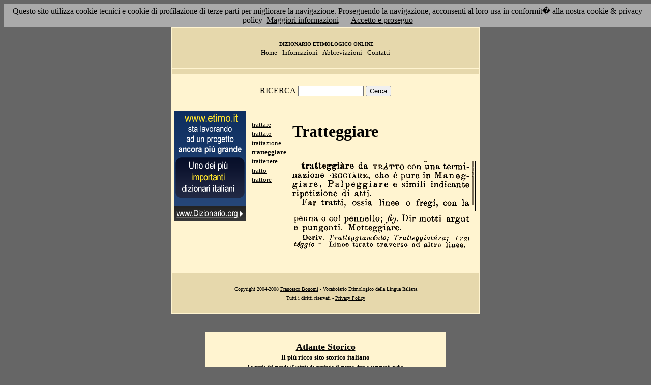

--- FILE ---
content_type: text/html; charset=UTF-8
request_url: http://www.etimo.it/?term=tratteggiare
body_size: 7264
content:
<!DOCTYPE HTML>
<html lang="it">
<head><meta http-equiv="Content-Type" content="text/html; charset=windows-1252">



                                

                            <title> Etimologia : tratteggiare; </title>
<meta name="Keywords" content="tratteggiare" >
<meta name="Description" content="tratteggiare" >

<link rel="stylesheet" type="text/css" href="stile.css">

<style  type="text/css">

/*
a { color:rgb(102,0,0); }
h1 
{
font-family: Verdana, Arial, Helvetica, sans-serif;
font-size: 14px; 
margin-top:0px;
}

.simple{
font-decoration: none;
}
*/

   #OCRText {

	position:relative;

	left: 0px;

	top: 0px;

	width: 468px;

	height: 90px;

	overflow: auto;

	z-index: 500;

}

</style>



</head>

<body bgcolor="#666666" link="black" vlink="black" text="black">


<form action=''>



<table border="0" cellpadding=5 zzwidth="540" bgcolor="#FFF4D0" align="center">

    <tr>

      <td bgcolor="#E6D8AC" zzwidth="534" colspan="5">

            <p align="center"><font size="1" face="Verdana">&nbsp;<b>DIZIONARIO 

            ETIMOLOGICO ONLINE</b><br></font><font size="2" face="Verdana"><a href="?pag=hom">Home</a> 

            - <a href="?pag=inf">Informazioni</a> - <a href="?pag=abb">Abbreviazioni</a> - <a href="?pag=cnt">Contatti</a></font></td>

    </tr>



    <tr>
      <td bgcolor="#E6D8AC" zzwidth="534" colspan="5" align="center">
</td>  
    </tr>

    <tr>

        <td zzwidth="534" valign="top" colspan="5">

            <p align="center"><font face="Verdana">RICERCA</font>  <input type="text" name="term" value="" size="14"> 

            <input type="submit" name="find" value="Cerca"></p>



 </form>       </td>    </tr>

    <tr>

      <!--td colspan="2" xxheight="50">
      </td-->


<td valign='top' rowspan='2'><!--<table width="150" class="onecoin-holder">
<tr>

<td class="onecoin">
<div class="uno">
<h1><a href="onecoin">Onecoin</a></h1>
<div>Il modo<br>pi&ugrave; moderno<br>di perdere<br>i vostri soldi.</div>
</div><div class="due">
<h1>Attenzione</h1>
<div class="occhiello">Non investite in <a href="onecoin">Onecoin</a></div>

<div >&Egrave; un modo quasi certo di rimetterci soldi.</div>

<div>Non &egrave; una crittovaluta, &egrave; un schema piramidale stile catena di Sant'Antonio.</div>

<div>Potete trovare ulteriori informazioni su <a href="onecoin">onecoin</a></div><div class="qui"><a href="onecoin">qui</a></div>
</div>
</td>
</tr>
</table>
<br>
-->
<a href="http://www.dizionario.org/"><img border="0" src="images/dizionario.gif"></a>


</td></tr>

 <tr>

 




        <td zzwidth="161" valign="top">

            

            <p align="left"><font face="Verdana" size="2">

<a href='?cmd=id&id=18678&md=deba5da2a4e6dc35d89f7341b889b6b1'>trattare</a><br><a href='?cmd=id&id=18679&md=b7f4b72bf359b9e6be65b1212de0dbe5'>trattato</a><br><a href='?cmd=id&id=18680&md=b2ee64b99243f887a4a16a81b458d162'>trattazione</a><br><b>tratteggiare</b><br><a href='?cmd=id&id=18682&md=bef0b48d5f8c8824c8b0b8988886c1bd'>trattenere</a><br><a href='?cmd=id&id=18683&md=1c4272c06b98b695190808138fcb69f8'>tratto</a><br><a href='?cmd=id&id=18684&md=059110df77cac39603a354dc4cf8fb25'>trattore</a><br>


</font></p>





        </td>



        <td zzwidth="369" valign="top"  >

            <p align="center"><h1>Tratteggiare</h1><br><img src='/gifpic/14/606f96.png'><br><img src='/gifpic/14/717e2b.png'><br><br> <div align="left"></div></p>

        </td>


    </tr>

    <tr>

      <td bgcolor="#E6D8AC" zzwidth="494" colspan="5">

            <p align="center"><font size="1" face="Verdana"> Copyright 2004-2008 <a href="http://www.francescobonomi.it">Francesco Bonomi</a> - Vocabolario Etimologico della Lingua Italiana<br>

            Tutti i diritti riservati - <a href="?pag=pri">Privacy Policy</a> </font></td>

    </tr>

</table>

<br>




<br>

<table border="0" zzwidth="468" bgcolor="#FFF4D0" align="center">

    <tr>

      <td zzwidth="468" colspan="2">

<div id="OCRText">


<!-- google_ad_section_start(weight=ignore) -->

            <p align="center"><b><font size="4" face="Verdana"><a href="http://www.silab.it/storia">Atlante Storico</a></font>

            <font size="2" face="Verdana"><br>Il pi&ugrave; ricco sito storico italiano</font></b>

<br><font size="1" face="Verdana"> La storia del mondo illustrata da centinaia di mappe, foto e commenti audio<br>

    <!-- google_ad_section_end -->
<font size="1" face="Verdana">

<br><br>



<br><br><br><br><br><br><br><br><br><br><br><br><br><br><br><br><br><br><br><br>

<a href='?term=putto'>putto</a> <a href='?term=sgrammaticare'>sgrammaticare</a> <a href='?term=claudicare'>claudicare</a> <a href='?term=tartuca'>tartuca</a> <a href='?term=prisco'>prisco</a> <a href='?term=risegare'>risegare</a> <a href='?term=oltracotante'>oltracotante</a> <a href='?term=incenso'>incenso</a> <a href='?term=calende'>calende</a> <a href='?term=gichero'>gichero</a> <a href='?term=pagaccio'>pagaccio</a> <a href='?term=indolenzire'>indolenzire</a> <a href='?term=lunatico'>lunatico</a> <a href='?term=gargantiglia'>gargantiglia</a> <a href='?term=arringa'>arringa</a> <a href='?term=manipolo'>manipolo</a> <a href='?term=scommettere'>scommettere</a> <a href='?term=affatappiare'>affatappiare</a> <a href='?term=dicco'>dicco</a> <a href='?term=eroso'>eroso</a> <a href='?term=disinvolto'>disinvolto</a> <a href='?term=amianto'>amianto</a> <a href='?term=fica'>fica</a> <a href='?term=travata'>travata</a> <a href='?term=aggratigliare'>aggratigliare</a> <a href='?term=burrone'>burrone</a> <a href='?term=ulva'>ulva</a> <a href='?term=manrovescio'>manrovescio</a> <a href='?term=scudo'>scudo</a> <a href='?term=spagliare'>spagliare</a> <a href='?term=arcolaio'>arcolaio</a> <a href='?term=rullare'>rullare</a> <a href='?term=imbruttire'>imbruttire</a> <a href='?term=sbornia'>sbornia</a> <a href='?term=ricogliere'>ricogliere</a> <a href='?term=digrossare'>digrossare</a> <a href='?term=sesqui'>sesqui</a> <a href='?term=glave'>glave</a> <a href='?term=sgraffiare'>sgraffiare</a> <a href='?term=viale'>viale</a> <a href='?term=stufa'>stufa</a> <a href='?term=espediente'>espediente</a> <a href='?term=pilatro'>pilatro</a> <a href='?term=mestruo'>mestruo</a> <a href='?term=devoluzione'>devoluzione</a> <a href='?term=gallonzolo'>gallonzolo</a> <a href='?term=quindennio'>quindennio</a> <a href='?term=avo'>avo</a> <a href='?term=verrina'>verrina</a> <a href='?term=punzone'>punzone</a> <a href='?term=vitreo'>vitreo</a> <a href='?term=cetra'>cetra</a> <a href='?term=corindone'>corindone</a> <a href='?term=guadagno'>guadagno</a> <a href='?term=culo'>culo</a> Pagina generata il 21/01/26 

<zimg src="http://www.frox.it/bot/led.php">

</font>

</div>

</td>

    </tr>

</table>

</form>



<script src="/cookiechoices.js"></script>
<script>
  document.addEventListener('DOMContentLoaded', function(event) {
    cookieChoices.showCookieConsentBar('Questo sito utilizza cookie tecnici e cookie di profilazione di terze parti per migliorare la navigazione. Proseguendo la navigazione, acconsenti al loro usa in conformit� alla nostra cookie & privacy policy',
      'Accetto e proseguo', 'Maggiori informazioni', 'http://etimo.it/?pag=pri');
  });
</script>



</body>

</html>


                            
                            
